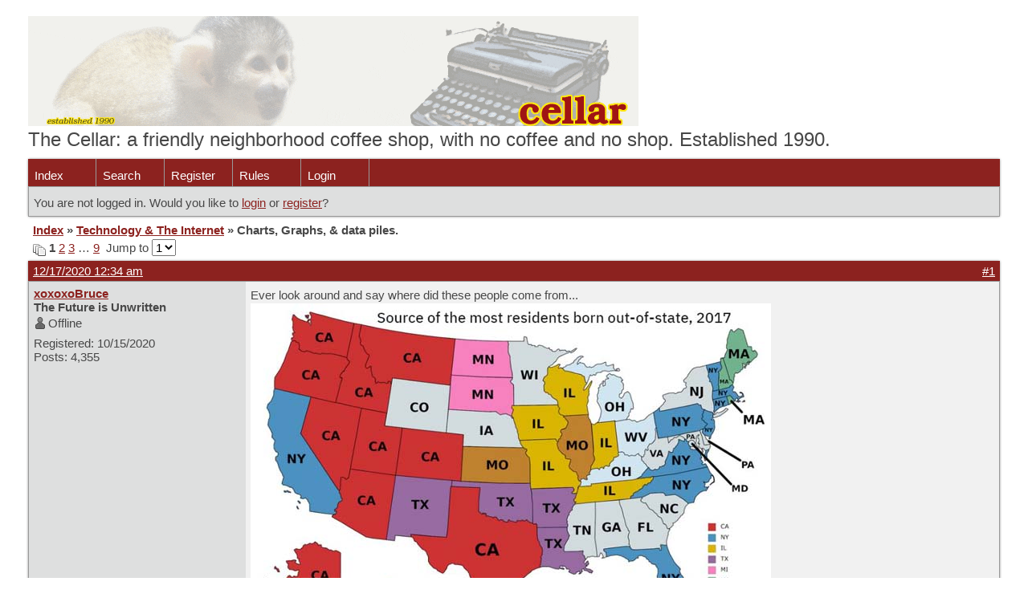

--- FILE ---
content_type: text/html; charset=UTF-8
request_url: https://cellar.boardhost.com/viewtopic.php?pid=3857
body_size: 53784
content:
<!DOCTYPE html PUBLIC "-//W3C//DTD XHTML 1.0 Strict//EN" "http://www.w3.org/TR/xhtml1/DTD/xhtml1-strict.dtd">

<html xmlns="http://www.w3.org/1999/xhtml" dir="ltr">
<head>
<meta http-equiv="Content-Type" content="text/html; charset=utf-8" />
<meta property="og:image" content="https://images.boardhost.com/boardhostballoon.png" />

<title>The Cellar &raquo; Charts, Graphs, &amp; data piles.</title>
<link rel="stylesheet" type="text/css" href="style/Easy.css" />
<link rel="alternate" type="application/rss+xml" title="Message Board RSS" href="/rss/260">
<script src="js/jquery-1.7.2.min.js"></script><script src="js/jquery-ui.min.js"></script><link rel="stylesheet" media="all" type="text/css" href="https://js.boardhost.com/jquery-impromptu.min.css"><script src="https://js.boardhost.com/jquery-impromptu.min.js"></script><script type="text/javascript" language="javascript" src="/js/quicktags3.js?03312014"></script>
<script type="text/javascript">
$(document).mousedown(function (e) { var container = new Array(); container.push($('#viewforumlinks'));container.push($('#viewforumlinksbottom')); var elements = document.getElementsByTagName("div"); for(i=0;i<elements.length;i++) { if (elements[i].id.substring(14,0)=="viewtopiclinks") { container.push($(elements[i])); } $.each(container, function(key, value) { if (!$(value).is(e.target) && $(value).has(e.target).length === 0) { if (!value == e.target.id) { $(value).css("display","none") }} }); } }); 
$(document).ready(function() { $("span.spoiler").hide();$('<a class="reveal" style="cursor:pointer;" title="Click to reveal!"><button>Spoiler &raquo;</button></a> ').insertBefore('.spoiler');$("a.reveal").click(function(){$(this).parents("p").children("a.reveal").hide();$(this).parents("p").children("span.spoiler").fadeIn(2500);});} );</script>

<script type="text/javascript">

function movemenus() {
$("#viewtopiclinks2").position({
my: "right top",
at: "right+8 bottom+5",
of: "#morelinkpos"
});


}
</script>

<script type="text/javascript" language="javascript" src="/js/lytebox.js"></script>
<!-- <script>function addupload() { var imageuploaded = document.getElementById("hiddentinypic").value; if (imageuploaded) {var imageuploaded = imageuploaded.replace(/\[IMG\]/g,""); var imageuploaded = imageuploaded.replace(/\[\/IMG\]/g,"");var imageuploaded2 = "<img src=\"" + imageuploaded + "\">"; CKEDITOR.instances.msg.insertHtml( imageuploaded2 );  } return true; }</script> -->
<link rel="stylesheet" href="/js/lytebox.css" type="text/css" media="screen" />
</head>
<body class="nolinks" onload="movemenus()"><header>

<div id="punwrap">
<div id="punviewtopic" class="pun"><a href='https://postimages.org/' target='_blank'><img src='https://i.postimg.cc/5yXFJJBv/cellar2007a.gif' border='0' alt='cellar2007a'/></a><br><font size=5>The Cellar: a friendly neighborhood coffee shop, with no coffee and no shop. Established 1990.</font> <br><div style="height:10px;"></div><div id="brdheader" class="block">
	<div class="box">
		<div class="blank">
			
			
		</div>
		<div id="brdmenu" class="inbox">
			<ul>
				<li id="navindex"><a href="index.php">Index</a></li>
				<li id="navsearch"><a href="search.php">Search</a></li>
				<li id="navregister"><a href="https://cellar.boardhost.com/register.php">Register</a></li>
				<li id="navrules"><a href="misc.php?action=rules">Rules</a></li>
				<li id="navlogin"><a href="https://cellar.boardhost.com/login.php">Login</a></li>
			</ul>
		</div>
		<div id="brdwelcome" class="inbox">
			<p>You are not logged in. Would you like to <a href=https://cellar.boardhost.com/login.php>login</a> or <a href=https://cellar.boardhost.com/register.php>register</a>?</p>
		</div>
	</div>
</div>



<div class="linkst">
	<div class="inbox">
		<h3 class="nolinks"><li><a href="index.php">Index</a></li><li>&nbsp;&raquo;&nbsp;<a href="viewforum.php?id=11">Technology &amp; The Internet</a></li><li>&nbsp;&raquo;&nbsp;Charts, Graphs, &amp; data piles. </li>

		</li></h3>

		<p class="pagelink" style="float:left;"><img src=https://cdn.boardhost.com/page_white_stack.png align=absbottom> <strong>1</strong>&nbsp;<a href="viewtopic.php?id=260&amp;p=2">2</a>&nbsp;<a href="viewtopic.php?id=260&amp;p=3">3</a>&nbsp;&hellip;&nbsp;<a href="viewtopic.php?id=260&amp;p=9">9</a>&nbsp;&nbsp;Jump to <select name="page" onchange="window.location=('viewtopic.php?id=260&p='+this.options[this.selectedIndex].value)"><option value="1" selected>1</option><option value="2">2</option><option value="3">3</option><option value="4">4</option><option value="5">5</option><option value="6">6</option><option value="7">7</option><option value="8">8</option><option value="9">9</option></select></p>

		<p class="postlink conr">
&nbsp;
</p>
		<div class="clearer"></div>
	</div>
</div>








<div id="p3714" class="blockpost rowodd firstpost">

	<h2>
	<table border="0" cellpadding="0" cellspacing="0" width="100%" style="padding:0;margin:0;" id="messageoptions"><tr><td style="padding:0;margin:0;border-style:none;">

	<a href="viewtopic.php?pid=3714#p3714" class="messageoptions">12/17/2020 12:34 am</a>



	</td><td style="padding:0;margin:0;border-style:none;" align=right>



&nbsp;</td><td align=right style="padding:0;margin:0;border-style:none;width:1px;"><a href="viewtopic.php?pid=3714#p3714"><nobr>#1</nobr></a></td></tr></table></h2>
	<div class="box">
		<div class="inbox">
			<div class="postleft">
				<dl class="nolinks">
					<dd><strong><a href="profile.php?id=28">xoxoxoBruce</a></strong></dd>
					<dd class="usertitle"><strong>The Future is Unwritten</strong>
					<p><img src="https://images.boardhost.com/icons/1/user_offline.png" align=absbottom style="margin-right:2px;">Offline</p>					</dd>
					<dd class="postavatar"></dd>
					<dd>Registered: 10/15/2020</dd>
					<dd>Posts: 4,355</dd>
				</dl><br>
			</div>
			<div class="postright">
				<h3>Charts, Graphs, &amp; data piles.</h3>
				<div class="postmsg">
					<p>Ever look around and say where did these people come from...<br /><a href="https://postimages.org/"><img src="https://i.postimg.cc/dVGrfzrW/from.jpg"></a><br /> </p>
				</div>

				<div class="postsignature"><hr /><span class="nolinks"> <span style="color:#0000FF;">Freedom is just another word for nothin' left to lose.</span><br /> </span></div>
			</div>
			<div class="clearer"></div>
			<div class="postfootleft"></div> 
			<div class="postfootright"><div>&nbsp;</div></div>
		</div>
	</div>
</div>








<div id="p3715" class="blockpost roweven">

	<h2>
	<table border="0" cellpadding="0" cellspacing="0" width="100%" style="padding:0;margin:0;" id="messageoptions"><tr><td style="padding:0;margin:0;border-style:none;">

	<a href="viewtopic.php?pid=3715#p3715" class="messageoptions">12/17/2020 12:38 am</a>



	</td><td style="padding:0;margin:0;border-style:none;" align=right>



&nbsp;</td><td align=right style="padding:0;margin:0;border-style:none;width:1px;"><a href="viewtopic.php?pid=3715#p3715"><nobr>#2</nobr></a></td></tr></table></h2>
	<div class="box">
		<div class="inbox">
			<div class="postleft">
				<dl class="nolinks">
					<dd><strong><a href="profile.php?id=28">xoxoxoBruce</a></strong></dd>
					<dd class="usertitle"><strong>The Future is Unwritten</strong>
					<p><img src="https://images.boardhost.com/icons/1/user_offline.png" align=absbottom style="margin-right:2px;">Offline</p>					</dd>
					<dd class="postavatar"></dd>
					<dd>Registered: 10/15/2020</dd>
					<dd>Posts: 4,355</dd>
				</dl><br>
			</div>
			<div class="postright">
				<h3> Re: Charts, Graphs, &amp; data piles.</h3>
				<div class="postmsg">
					<p>But Christmas is cheaper this year...<br /><a href="https://postimages.org/"><img src="https://i.postimg.cc/KcJ11mDS/twelvedays.jpg"></a></p>
				</div>

				<div class="postsignature"><hr /><span class="nolinks"> <span style="color:#0000FF;">Freedom is just another word for nothin' left to lose.</span><br /> </span></div>
			</div>
			<div class="clearer"></div>
			<div class="postfootleft"><ul style="padding-top:10px;">&nbsp;<strong>&bull;</strong><img src=https://cdn.boardhost.com/invisible.gif width=2><strong>Thread Starter</strong></ul></div> 
			<div class="postfootright"><div>&nbsp;</div></div>
		</div>
	</div>
</div>








<div id="p3742" class="blockpost rowodd">

	<h2>
	<table border="0" cellpadding="0" cellspacing="0" width="100%" style="padding:0;margin:0;" id="messageoptions"><tr><td style="padding:0;margin:0;border-style:none;">

	<a href="viewtopic.php?pid=3742#p3742" class="messageoptions">12/17/2020 7:06 pm</a>



	</td><td style="padding:0;margin:0;border-style:none;" align=right>



&nbsp;</td><td align=right style="padding:0;margin:0;border-style:none;width:1px;"><a href="viewtopic.php?pid=3742#p3742"><nobr>#3</nobr></a></td></tr></table></h2>
	<div class="box">
		<div class="inbox">
			<div class="postleft">
				<dl class="nolinks">
					<dd><strong><a href="profile.php?id=11">BigV</a></strong></dd>
					<dd class="usertitle"><strong>Hold my smoky malt beverage and watch this</strong>
					<p><img src="https://images.boardhost.com/icons/1/user_offline.png" align=absbottom style="margin-right:2px;">Offline</p>					</dd>
					<dd class="postavatar"></dd>
					<dd>From: the upper left corner</dd>
					<dd>Registered: 10/13/2020</dd>
					<dd>Posts: 1,390</dd>
				</dl><br>
			</div>
			<div class="postright">
				<h3> Re: Charts, Graphs, &amp; data piles.</h3>
				<div class="postmsg">
					<blockquote><div class="incqbox"><h4><img src=/images/quote.png align=top style="padding-top:2px;padding-right:1px;">xoxoxoBruce wrote:</h4><p>Ever look around and say where did these people come from...<br /><a href="https://postimages.org/"><img src="https://i.postimg.cc/dVGrfzrW/from.jpg"></a><br /> </p></div></blockquote><p>not news around here.  &quot;californication&quot;</p>
				</div>

				<div class="postsignature"><hr /><span class="nolinks"><strong>Be Just And Fear Not</strong></span></div>
			</div>
			<div class="clearer"></div>
			<div class="postfootleft"></div> 
			<div class="postfootright"><div>&nbsp;</div></div>
		</div>
	</div>
</div>








<div id="p3802" class="blockpost roweven">

	<h2>
	<table border="0" cellpadding="0" cellspacing="0" width="100%" style="padding:0;margin:0;" id="messageoptions"><tr><td style="padding:0;margin:0;border-style:none;">

	<a href="viewtopic.php?pid=3802#p3802" class="messageoptions">12/19/2020 3:54 pm</a>



	</td><td style="padding:0;margin:0;border-style:none;" align=right>



&nbsp;</td><td align=right style="padding:0;margin:0;border-style:none;width:1px;"><a href="viewtopic.php?pid=3802#p3802"><nobr>#4</nobr></a></td></tr></table></h2>
	<div class="box">
		<div class="inbox">
			<div class="postleft">
				<dl class="nolinks">
					<dd><strong><a href="profile.php?id=28">xoxoxoBruce</a></strong></dd>
					<dd class="usertitle"><strong>The Future is Unwritten</strong>
					<p><img src="https://images.boardhost.com/icons/1/user_offline.png" align=absbottom style="margin-right:2px;">Offline</p>					</dd>
					<dd class="postavatar"></dd>
					<dd>Registered: 10/15/2020</dd>
					<dd>Posts: 4,355</dd>
				</dl><br>
			</div>
			<div class="postright">
				<h3> Re: Charts, Graphs, &amp; data piles.</h3>
				<div class="postmsg">
					<p>NYT dropped in to see what condition our condition is in...<br /><br /><a href="https://postimages.org/"><img src="https://i.postimg.cc/CL1sfkN4/NYT-1.jpg"></a><br /><br /><a href="https://postimages.org/"><img src="https://i.postimg.cc/bwS0mP4D/NYT-2.jpg"></a></p>
				</div>

				<div class="postsignature"><hr /><span class="nolinks"> <span style="color:#0000FF;">Freedom is just another word for nothin' left to lose.</span><br /> </span></div>
			</div>
			<div class="clearer"></div>
			<div class="postfootleft"><ul style="padding-top:10px;">&nbsp;<strong>&bull;</strong><img src=https://cdn.boardhost.com/invisible.gif width=2><strong>Thread Starter</strong></ul></div> 
			<div class="postfootright"><div>&nbsp;</div></div>
		</div>
	</div>
</div>








<div id="p3812" class="blockpost rowodd">

	<h2>
	<table border="0" cellpadding="0" cellspacing="0" width="100%" style="padding:0;margin:0;" id="messageoptions"><tr><td style="padding:0;margin:0;border-style:none;">

	<a href="viewtopic.php?pid=3812#p3812" class="messageoptions">12/19/2020 7:36 pm</a>



	</td><td style="padding:0;margin:0;border-style:none;" align=right>



&nbsp;</td><td align=right style="padding:0;margin:0;border-style:none;width:1px;"><a href="viewtopic.php?pid=3812#p3812"><nobr>#5</nobr></a></td></tr></table></h2>
	<div class="box">
		<div class="inbox">
			<div class="postleft">
				<dl class="nolinks">
					<dd><strong><a href="profile.php?id=12">Diaphone Jim</a></strong></dd>
					<dd class="usertitle"><strong>Not Ignoring You.</strong>
					<p><img src="https://images.boardhost.com/icons/1/user_offline.png" align=absbottom style="margin-right:2px;">Offline</p>					</dd>
					<dd class="postavatar"></dd>
					<dd>Registered: 10/13/2020</dd>
					<dd>Posts: 1,419</dd>
				</dl><br>
			</div>
			<div class="postright">
				<h3> Re: Charts, Graphs, &amp; data piles.</h3>
				<div class="postmsg">
					<p>It was easier to zoom in on the old board. <br />These graphs are a little hard to read.</p>
				</div>

			</div>
			<div class="clearer"></div>
			<div class="postfootleft"></div> 
			<div class="postfootright"><div>&nbsp;</div></div>
		</div>
	</div>
</div>








<div id="p3857" class="blockpost roweven">

	<h2>
	<table border="0" cellpadding="0" cellspacing="0" width="100%" style="padding:0;margin:0;" id="messageoptions"><tr><td style="padding:0;margin:0;border-style:none;">

	<a href="viewtopic.php?pid=3857#p3857" class="messageoptions">12/21/2020 1:58 am</a>



	</td><td style="padding:0;margin:0;border-style:none;" align=right>



&nbsp;</td><td align=right style="padding:0;margin:0;border-style:none;width:1px;"><a href="viewtopic.php?pid=3857#p3857"><nobr>#6</nobr></a></td></tr></table></h2>
	<div class="box">
		<div class="inbox">
			<div class="postleft">
				<dl class="nolinks">
					<dd><strong><a href="profile.php?id=28">xoxoxoBruce</a></strong></dd>
					<dd class="usertitle"><strong>The Future is Unwritten</strong>
					<p><img src="https://images.boardhost.com/icons/1/user_offline.png" align=absbottom style="margin-right:2px;">Offline</p>					</dd>
					<dd class="postavatar"></dd>
					<dd>Registered: 10/15/2020</dd>
					<dd>Posts: 4,355</dd>
				</dl><br>
			</div>
			<div class="postright">
				<h3> Re: Charts, Graphs, &amp; data piles.</h3>
				<div class="postmsg">
					<p>Get a 24&quot; or larger screen.</p>
				</div>

				<div class="postsignature"><hr /><span class="nolinks"> <span style="color:#0000FF;">Freedom is just another word for nothin' left to lose.</span><br /> </span></div>
			</div>
			<div class="clearer"></div>
			<div class="postfootleft"><ul style="padding-top:10px;">&nbsp;<strong>&bull;</strong><img src=https://cdn.boardhost.com/invisible.gif width=2><strong>Thread Starter</strong></ul></div> 
			<div class="postfootright"><div>&nbsp;</div></div>
		</div>
	</div>
</div>








<div id="p6562" class="blockpost rowodd">

	<h2>
	<table border="0" cellpadding="0" cellspacing="0" width="100%" style="padding:0;margin:0;" id="messageoptions"><tr><td style="padding:0;margin:0;border-style:none;">

	<a href="viewtopic.php?pid=6562#p6562" class="messageoptions">2/26/2021 12:15 am</a>



	</td><td style="padding:0;margin:0;border-style:none;" align=right>



&nbsp;</td><td align=right style="padding:0;margin:0;border-style:none;width:1px;"><a href="viewtopic.php?pid=6562#p6562"><nobr>#7</nobr></a></td></tr></table></h2>
	<div class="box">
		<div class="inbox">
			<div class="postleft">
				<dl class="nolinks">
					<dd><strong><a href="profile.php?id=28">xoxoxoBruce</a></strong></dd>
					<dd class="usertitle"><strong>The Future is Unwritten</strong>
					<p><img src="https://images.boardhost.com/icons/1/user_offline.png" align=absbottom style="margin-right:2px;">Offline</p>					</dd>
					<dd class="postavatar"></dd>
					<dd>Registered: 10/15/2020</dd>
					<dd>Posts: 4,355</dd>
				</dl><br>
			</div>
			<div class="postright">
				<h3> Re: Charts, Graphs, &amp; data piles.</h3>
				<div class="postmsg">
					<p>What's the weird town name in your state...<br /><br /><a href="https://postimages.org/"><img src="https://i.postimg.cc/3RNznzws/town-names.jpg"></a></p>
				</div>

				<div class="postsignature"><hr /><span class="nolinks"> <span style="color:#0000FF;">Freedom is just another word for nothin' left to lose.</span><br /> </span></div>
			</div>
			<div class="clearer"></div>
			<div class="postfootleft"><ul style="padding-top:10px;">&nbsp;<strong>&bull;</strong><img src=https://cdn.boardhost.com/invisible.gif width=2><strong>Thread Starter</strong></ul></div> 
			<div class="postfootright"><div>&nbsp;</div></div>
		</div>
	</div>
</div>








<div id="p6942" class="blockpost roweven">

	<h2>
	<table border="0" cellpadding="0" cellspacing="0" width="100%" style="padding:0;margin:0;" id="messageoptions"><tr><td style="padding:0;margin:0;border-style:none;">

	<a href="viewtopic.php?pid=6942#p6942" class="messageoptions">3/10/2021 2:59 am</a>



	</td><td style="padding:0;margin:0;border-style:none;" align=right>



&nbsp;</td><td align=right style="padding:0;margin:0;border-style:none;width:1px;"><a href="viewtopic.php?pid=6942#p6942"><nobr>#8</nobr></a></td></tr></table></h2>
	<div class="box">
		<div class="inbox">
			<div class="postleft">
				<dl class="nolinks">
					<dd><strong><a href="profile.php?id=28">xoxoxoBruce</a></strong></dd>
					<dd class="usertitle"><strong>The Future is Unwritten</strong>
					<p><img src="https://images.boardhost.com/icons/1/user_offline.png" align=absbottom style="margin-right:2px;">Offline</p>					</dd>
					<dd class="postavatar"></dd>
					<dd>Registered: 10/15/2020</dd>
					<dd>Posts: 4,355</dd>
				</dl><br>
			</div>
			<div class="postright">
				<h3> Re: Charts, Graphs, &amp; data piles.</h3>
				<div class="postmsg">
					<p>They tell me Africa is big in the future, not only land mass but population and influence.<br />Maybe that's why China is making such a big investment.<br /><a href="https://postimages.org/"><img src="https://i.postimg.cc/y8vzjWxB/africa1.jpg"></a><br /><br /><a href="https://postimages.org/"><img src="https://i.postimg.cc/44VkMWyW/Africa2.jpg"></a><br /> </p>
				</div>

				<div class="postsignature"><hr /><span class="nolinks"> <span style="color:#0000FF;">Freedom is just another word for nothin' left to lose.</span><br /> </span></div>
			</div>
			<div class="clearer"></div>
			<div class="postfootleft"><ul style="padding-top:10px;">&nbsp;<strong>&bull;</strong><img src=https://cdn.boardhost.com/invisible.gif width=2><strong>Thread Starter</strong></ul></div> 
			<div class="postfootright"><div>&nbsp;</div></div>
		</div>
	</div>
</div>








<div id="p6954" class="blockpost rowodd">

	<h2>
	<table border="0" cellpadding="0" cellspacing="0" width="100%" style="padding:0;margin:0;" id="messageoptions"><tr><td style="padding:0;margin:0;border-style:none;">

	<a href="viewtopic.php?pid=6954#p6954" class="messageoptions">3/10/2021 10:35 am</a>



	</td><td style="padding:0;margin:0;border-style:none;" align=right>



&nbsp;</td><td align=right style="padding:0;margin:0;border-style:none;width:1px;"><a href="viewtopic.php?pid=6954#p6954"><nobr>#9</nobr></a></td></tr></table></h2>
	<div class="box">
		<div class="inbox">
			<div class="postleft">
				<dl class="nolinks">
					<dd><strong><a href="profile.php?id=2">Clodfobble</a></strong></dd>
					<dd class="usertitle"><strong>Hella Proactive</strong>
					<p><img src="https://images.boardhost.com/icons/1/user_offline.png" align=absbottom style="margin-right:2px;">Offline</p>					</dd>
					<dd class="postavatar"></dd>
					<dd>From: Austin, TX</dd>
					<dd>Registered: 10/13/2020</dd>
					<dd>Posts: 903</dd>
				</dl><br>
			</div>
			<div class="postright">
				<h3> Re: Charts, Graphs, &amp; data piles.</h3>
				<div class="postmsg">
					<p>There's a great book by <a href="https://en.wikipedia.org/wiki/Hans_Rosling">Hans Rosling</a> called &quot;Factfulness&quot; that is largely about this exact misperception--basically people everywhere are stuck in the 60s when it comes to their beliefs about the actual state (and future) of poverty in the world. It's basically a longer version of the TED talks he gave for years before his death a few years ago.</p>
				</div>

				<div class="postsignature"><hr /><span class="nolinks"><a href="http://amzn.to/1HR0pOx">My book</a><br /><a href="https://amzn.to/3iE19dQ">My other book</a><br /><a href="https://en.wikipedia.org/wiki/Tom_Lehrer">My spirit animal</a></span></div>
			</div>
			<div class="clearer"></div>
			<div class="postfootleft"></div> 
			<div class="postfootright"><div>&nbsp;</div></div>
		</div>
	</div>
</div>








<div id="p7006" class="blockpost roweven">

	<h2>
	<table border="0" cellpadding="0" cellspacing="0" width="100%" style="padding:0;margin:0;" id="messageoptions"><tr><td style="padding:0;margin:0;border-style:none;">

	<a href="viewtopic.php?pid=7006#p7006" class="messageoptions">3/11/2021 9:06 pm</a>



	</td><td style="padding:0;margin:0;border-style:none;" align=right>



&nbsp;</td><td align=right style="padding:0;margin:0;border-style:none;width:1px;"><a href="viewtopic.php?pid=7006#p7006"><nobr>#10</nobr></a></td></tr></table></h2>
	<div class="box">
		<div class="inbox">
			<div class="postleft">
				<dl class="nolinks">
					<dd><strong><a href="profile.php?id=30">tw</a></strong></dd>
					<dd class="usertitle"><strong>Member</strong>
					<p><img src="https://images.boardhost.com/icons/1/user_offline.png" align=absbottom style="margin-right:2px;">Offline</p>					</dd>
					<dd class="postavatar"></dd>
					<dd>Registered: 10/16/2020</dd>
					<dd>Posts: 1,734</dd>
				</dl><br>
			</div>
			<div class="postright">
				<h3> Re: Charts, Graphs, &amp; data piles.</h3>
				<div class="postmsg">
					<blockquote><div class="incqbox"><h4><img src=/images/quote.png align=top style="padding-top:2px;padding-right:1px;">Undertoad wrote:</h4><p> Is this racism on behalf of  the World Bank, ODI, the IHME, and Brookings?</p></div></blockquote><p>Or we can dispose of the right wing extremists excuses and cite the so many others that are more relevant.  Corruption, leaders who promote hate, resulting in unstable governments (since free markets do not work well without responsible regulations), wars, and a badly distorted gini index.<br /><br />Meanwhile Africa has come a long way.  An Economist reported took a trip from S Africa to Egypt on the same path he took a decade or two ago.  Complete difference.  The path was replaced with paved roads the entire distance.<br /> </p>
				</div>

			</div>
			<div class="clearer"></div>
			<div class="postfootleft"></div> 
			<div class="postfootright"><div>&nbsp;</div></div>
		</div>
	</div>
</div>








<div id="p7432" class="blockpost rowodd">

	<h2>
	<table border="0" cellpadding="0" cellspacing="0" width="100%" style="padding:0;margin:0;" id="messageoptions"><tr><td style="padding:0;margin:0;border-style:none;">

	<a href="viewtopic.php?pid=7432#p7432" class="messageoptions">4/01/2021 12:32 am</a>



	</td><td style="padding:0;margin:0;border-style:none;" align=right>



&nbsp;</td><td align=right style="padding:0;margin:0;border-style:none;width:1px;"><a href="viewtopic.php?pid=7432#p7432"><nobr>#11</nobr></a></td></tr></table></h2>
	<div class="box">
		<div class="inbox">
			<div class="postleft">
				<dl class="nolinks">
					<dd><strong><a href="profile.php?id=28">xoxoxoBruce</a></strong></dd>
					<dd class="usertitle"><strong>The Future is Unwritten</strong>
					<p><img src="https://images.boardhost.com/icons/1/user_offline.png" align=absbottom style="margin-right:2px;">Offline</p>					</dd>
					<dd class="postavatar"></dd>
					<dd>Registered: 10/15/2020</dd>
					<dd>Posts: 4,355</dd>
				</dl><br>
			</div>
			<div class="postright">
				<h3> Re: Charts, Graphs, &amp; data piles.</h3>
				<div class="postmsg">
					<p>What is the largest predator in your state... after lawyers of course...<br /><a href="https://postimages.org/"><img src="https://i.postimg.cc/8PyD6bgk/predators.jpg"></a></p>
				</div>

				<div class="postsignature"><hr /><span class="nolinks"> <span style="color:#0000FF;">Freedom is just another word for nothin' left to lose.</span><br /> </span></div>
			</div>
			<div class="clearer"></div>
			<div class="postfootleft"><ul style="padding-top:10px;">&nbsp;<strong>&bull;</strong><img src=https://cdn.boardhost.com/invisible.gif width=2><strong>Thread Starter</strong></ul></div> 
			<div class="postfootright"><div>&nbsp;</div></div>
		</div>
	</div>
</div>








<div id="p7433" class="blockpost roweven">

	<h2>
	<table border="0" cellpadding="0" cellspacing="0" width="100%" style="padding:0;margin:0;" id="messageoptions"><tr><td style="padding:0;margin:0;border-style:none;">

	<a href="viewtopic.php?pid=7433#p7433" class="messageoptions">4/01/2021 12:43 am</a>



	</td><td style="padding:0;margin:0;border-style:none;" align=right>



&nbsp;</td><td align=right style="padding:0;margin:0;border-style:none;width:1px;"><a href="viewtopic.php?pid=7433#p7433"><nobr>#12</nobr></a></td></tr></table></h2>
	<div class="box">
		<div class="inbox">
			<div class="postleft">
				<dl class="nolinks">
					<dd><strong><a href="profile.php?id=28">xoxoxoBruce</a></strong></dd>
					<dd class="usertitle"><strong>The Future is Unwritten</strong>
					<p><img src="https://images.boardhost.com/icons/1/user_offline.png" align=absbottom style="margin-right:2px;">Offline</p>					</dd>
					<dd class="postavatar"></dd>
					<dd>Registered: 10/15/2020</dd>
					<dd>Posts: 4,355</dd>
				</dl><br>
			</div>
			<div class="postright">
				<h3> Re: Charts, Graphs, &amp; data piles.</h3>
				<div class="postmsg">
					<p>A couple charts on who people spend their time with and how much alone.<br />I'm not sure I trust them because the same group had another one showing by country the avg minutes per day spent in paid work, sleeping, unpaid work, watching TV, etc. But it was tabulated from people who voluntarily self logged time  sheets. That has no bearing on the real world, they had Americans sleeping over 8 hrs a night.<br />But for what it's worth...<br /><a href="https://postimg.cc/QKVVNSzQ"><img src="https://i.postimg.cc/5ySz3RqR/hangwith.jpg"></a><br /><a href="https://postimages.org/"><img src="https://i.postimg.cc/PxzNs8pL/alone.jpg"></a><br /><br /><br /> </p>
				</div>

				<div class="postsignature"><hr /><span class="nolinks"> <span style="color:#0000FF;">Freedom is just another word for nothin' left to lose.</span><br /> </span></div>
			</div>
			<div class="clearer"></div>
			<div class="postfootleft"><ul style="padding-top:10px;">&nbsp;<strong>&bull;</strong><img src=https://cdn.boardhost.com/invisible.gif width=2><strong>Thread Starter</strong></ul></div> 
			<div class="postfootright"><div>&nbsp;</div></div>
		</div>
	</div>
</div>








<div id="p7466" class="blockpost rowodd">

	<h2>
	<table border="0" cellpadding="0" cellspacing="0" width="100%" style="padding:0;margin:0;" id="messageoptions"><tr><td style="padding:0;margin:0;border-style:none;">

	<a href="viewtopic.php?pid=7466#p7466" class="messageoptions">4/01/2021 6:51 pm</a>



	</td><td style="padding:0;margin:0;border-style:none;" align=right>



&nbsp;</td><td align=right style="padding:0;margin:0;border-style:none;width:1px;"><a href="viewtopic.php?pid=7466#p7466"><nobr>#13</nobr></a></td></tr></table></h2>
	<div class="box">
		<div class="inbox">
			<div class="postleft">
				<dl class="nolinks">
					<dd><strong>Gravdigr</strong></dd>
					<dd class="usertitle"><strong>Unregistered</strong>
										</dd>
					<dd class="postavatar"></dd>
				</dl><br>
			</div>
			<div class="postright">
				<h3> Re: Charts, Graphs, &amp; data piles.</h3>
				<div class="postmsg">
					<blockquote><div class="incqbox"><h4><img src=/images/quote.png align=top style="padding-top:2px;padding-right:1px;">xoxoxoBruce wrote:</h4><p>What is the largest predator in your state... after lawyers of course...</p></div></blockquote><p>Well, it looks like....<br /><br /><br /><br /><br /><br /><br /><br /><br /><br /><br /><br /><br /><br /><em>Da</em> bears!<br /> </p>
				</div>

			</div>
			<div class="clearer"></div>
			<div class="postfootleft"></div> 
			<div class="postfootright"><div>&nbsp;</div></div>
		</div>
	</div>
</div>








<div id="p7491" class="blockpost roweven">

	<h2>
	<table border="0" cellpadding="0" cellspacing="0" width="100%" style="padding:0;margin:0;" id="messageoptions"><tr><td style="padding:0;margin:0;border-style:none;">

	<a href="viewtopic.php?pid=7491#p7491" class="messageoptions">4/02/2021 12:22 pm</a>



	</td><td style="padding:0;margin:0;border-style:none;" align=right>



&nbsp;</td><td align=right style="padding:0;margin:0;border-style:none;width:1px;"><a href="viewtopic.php?pid=7491#p7491"><nobr>#14</nobr></a></td></tr></table></h2>
	<div class="box">
		<div class="inbox">
			<div class="postleft">
				<dl class="nolinks">
					<dd><strong><a href="profile.php?id=12">Diaphone Jim</a></strong></dd>
					<dd class="usertitle"><strong>Not Ignoring You.</strong>
					<p><img src="https://images.boardhost.com/icons/1/user_offline.png" align=absbottom style="margin-right:2px;">Offline</p>					</dd>
					<dd class="postavatar"></dd>
					<dd>Registered: 10/13/2020</dd>
					<dd>Posts: 1,419</dd>
				</dl><br>
			</div>
			<div class="postright">
				<h3> Re: Charts, Graphs, &amp; data piles.</h3>
				<div class="postmsg">
					<p>I had a small  bear walk by my living room window a few months ago.  (He wasn't there again today.)<br />I hate to say it, but if it had been a grizzly I might have done more than watch it. </p>
				</div>

			</div>
			<div class="clearer"></div>
			<div class="postfootleft"></div> 
			<div class="postfootright"><div>&nbsp;</div></div>
		</div>
	</div>
</div>








<div id="p9669" class="blockpost rowodd">

	<h2>
	<table border="0" cellpadding="0" cellspacing="0" width="100%" style="padding:0;margin:0;" id="messageoptions"><tr><td style="padding:0;margin:0;border-style:none;">

	<a href="viewtopic.php?pid=9669#p9669" class="messageoptions">6/12/2021 1:13 am</a>



	</td><td style="padding:0;margin:0;border-style:none;" align=right>



&nbsp;</td><td align=right style="padding:0;margin:0;border-style:none;width:1px;"><a href="viewtopic.php?pid=9669#p9669"><nobr>#15</nobr></a></td></tr></table></h2>
	<div class="box">
		<div class="inbox">
			<div class="postleft">
				<dl class="nolinks">
					<dd><strong><a href="profile.php?id=28">xoxoxoBruce</a></strong></dd>
					<dd class="usertitle"><strong>The Future is Unwritten</strong>
					<p><img src="https://images.boardhost.com/icons/1/user_offline.png" align=absbottom style="margin-right:2px;">Offline</p>					</dd>
					<dd class="postavatar"></dd>
					<dd>Registered: 10/15/2020</dd>
					<dd>Posts: 4,355</dd>
				</dl><br>
			</div>
			<div class="postright">
				<h3> Re: Charts, Graphs, &amp; data piles.</h3>
				<div class="postmsg">
					<p>We have progression on heat ...<br /><a href="https://postimg.cc/vDyNr92B"><img src="https://i.postimg.cc/jqnYr4zz/Heat.jpg"></a><br /><br />and rain...<br /><a href="https://postimg.cc/PCfLY6Y4"><img src="https://i.postimg.cc/W1gMRC4Q/Rain.jpg"></a></p>
				</div>

				<div class="postsignature"><hr /><span class="nolinks"> <span style="color:#0000FF;">Freedom is just another word for nothin' left to lose.</span><br /> </span></div>
			</div>
			<div class="clearer"></div>
			<div class="postfootleft"><ul style="padding-top:10px;">&nbsp;<strong>&bull;</strong><img src=https://cdn.boardhost.com/invisible.gif width=2><strong>Thread Starter</strong></ul></div> 
			<div class="postfootright"><div>&nbsp;</div></div>
		</div>
	</div>
</div>








<div id="p9684" class="blockpost roweven">

	<h2>
	<table border="0" cellpadding="0" cellspacing="0" width="100%" style="padding:0;margin:0;" id="messageoptions"><tr><td style="padding:0;margin:0;border-style:none;">

	<a href="viewtopic.php?pid=9684#p9684" class="messageoptions">6/12/2021 12:07 pm</a>



	</td><td style="padding:0;margin:0;border-style:none;" align=right>



&nbsp;</td><td align=right style="padding:0;margin:0;border-style:none;width:1px;"><a href="viewtopic.php?pid=9684#p9684"><nobr>#16</nobr></a></td></tr></table></h2>
	<div class="box">
		<div class="inbox">
			<div class="postleft">
				<dl class="nolinks">
					<dd><strong><a href="profile.php?id=2">Clodfobble</a></strong></dd>
					<dd class="usertitle"><strong>Hella Proactive</strong>
					<p><img src="https://images.boardhost.com/icons/1/user_offline.png" align=absbottom style="margin-right:2px;">Offline</p>					</dd>
					<dd class="postavatar"></dd>
					<dd>From: Austin, TX</dd>
					<dd>Registered: 10/13/2020</dd>
					<dd>Posts: 903</dd>
				</dl><br>
			</div>
			<div class="postright">
				<h3> Re: Charts, Graphs, &amp; data piles.</h3>
				<div class="postmsg">
					<p>Interesting--hotter <em>and </em>wetter. I wonder if that's all from increased storms, i.e. short-term flooding/snow drifts that doesn't help plant life. A wet season and a dry season.</p>
				</div>

				<div class="postsignature"><hr /><span class="nolinks"><a href="http://amzn.to/1HR0pOx">My book</a><br /><a href="https://amzn.to/3iE19dQ">My other book</a><br /><a href="https://en.wikipedia.org/wiki/Tom_Lehrer">My spirit animal</a></span></div>
			</div>
			<div class="clearer"></div>
			<div class="postfootleft"></div> 
			<div class="postfootright"><div>&nbsp;</div></div>
		</div>
	</div>
</div>








<div id="p9687" class="blockpost rowodd">

	<h2>
	<table border="0" cellpadding="0" cellspacing="0" width="100%" style="padding:0;margin:0;" id="messageoptions"><tr><td style="padding:0;margin:0;border-style:none;">

	<a href="viewtopic.php?pid=9687#p9687" class="messageoptions">6/13/2021 6:37 am</a>



	</td><td style="padding:0;margin:0;border-style:none;" align=right>



&nbsp;</td><td align=right style="padding:0;margin:0;border-style:none;width:1px;"><a href="viewtopic.php?pid=9687#p9687"><nobr>#17</nobr></a></td></tr></table></h2>
	<div class="box">
		<div class="inbox">
			<div class="postleft">
				<dl class="nolinks">
					<dd><strong><a href="profile.php?id=15">griff</a></strong></dd>
					<dd class="usertitle"><strong>A Magical Woodland Creature</strong>
					<p><img src="https://images.boardhost.com/icons/1/user_offline.png" align=absbottom style="margin-right:2px;">Offline</p>					</dd>
					<dd class="postavatar"></dd>
					<dd>Registered: 10/13/2020</dd>
					<dd>Posts: 3,138</dd>
				</dl><br>
			</div>
			<div class="postright">
				<h3> Re: Charts, Graphs, &amp; data piles.</h3>
				<div class="postmsg">
					<p>I wonder what the impact on reforestation will be? The North East has been reforesting rapidly as farms go out of business. This actually creates a moisture feedback loop. As things warm and wet different trees will have the advantage. I heard somewhere that the Sugar Maple is no longer recommended for planting in PA due to climate changes.</p>
				</div>

				<div class="postsignature"><hr /><span class="nolinks">If you would only recognize that life is hard, things would be so much easier for you. - Louis Brandeis</span></div>
			</div>
			<div class="clearer"></div>
			<div class="postfootleft"></div> 
			<div class="postfootright"><div>&nbsp;</div></div>
		</div>
	</div>
</div>








<div id="p9689" class="blockpost roweven">

	<h2>
	<table border="0" cellpadding="0" cellspacing="0" width="100%" style="padding:0;margin:0;" id="messageoptions"><tr><td style="padding:0;margin:0;border-style:none;">

	<a href="viewtopic.php?pid=9689#p9689" class="messageoptions">6/13/2021 9:23 am</a>



	</td><td style="padding:0;margin:0;border-style:none;" align=right>



&nbsp;</td><td align=right style="padding:0;margin:0;border-style:none;width:1px;"><a href="viewtopic.php?pid=9689#p9689"><nobr>#18</nobr></a></td></tr></table></h2>
	<div class="box">
		<div class="inbox">
			<div class="postleft">
				<dl class="nolinks">
					<dd><strong><a href="profile.php?id=30">tw</a></strong></dd>
					<dd class="usertitle"><strong>Member</strong>
					<p><img src="https://images.boardhost.com/icons/1/user_offline.png" align=absbottom style="margin-right:2px;">Offline</p>					</dd>
					<dd class="postavatar"></dd>
					<dd>Registered: 10/16/2020</dd>
					<dd>Posts: 1,734</dd>
				</dl><br>
			</div>
			<div class="postright">
				<h3> Re: Charts, Graphs, &amp; data piles.</h3>
				<div class="postmsg">
					<blockquote><div class="incqbox"><h4><img src=/images/quote.png align=top style="padding-top:2px;padding-right:1px;">griff wrote:</h4><p>The North East has been reforesting rapidly as farms go out of business.</p></div></blockquote><p>74% of the citrus crop has been lost due to a bacteria infection.  No problem.  Soon those Virginia and Pennsylvania farms can grow our oranges.<br /><br /> </p>
				</div>

			</div>
			<div class="clearer"></div>
			<div class="postfootleft"></div> 
			<div class="postfootright"><div>&nbsp;</div></div>
		</div>
	</div>
</div>








<div id="p10380" class="blockpost rowodd">

	<h2>
	<table border="0" cellpadding="0" cellspacing="0" width="100%" style="padding:0;margin:0;" id="messageoptions"><tr><td style="padding:0;margin:0;border-style:none;">

	<a href="viewtopic.php?pid=10380#p10380" class="messageoptions">7/09/2021 11:53 pm</a>



	</td><td style="padding:0;margin:0;border-style:none;" align=right>



&nbsp;</td><td align=right style="padding:0;margin:0;border-style:none;width:1px;"><a href="viewtopic.php?pid=10380#p10380"><nobr>#19</nobr></a></td></tr></table></h2>
	<div class="box">
		<div class="inbox">
			<div class="postleft">
				<dl class="nolinks">
					<dd><strong><a href="profile.php?id=28">xoxoxoBruce</a></strong></dd>
					<dd class="usertitle"><strong>The Future is Unwritten</strong>
					<p><img src="https://images.boardhost.com/icons/1/user_offline.png" align=absbottom style="margin-right:2px;">Offline</p>					</dd>
					<dd class="postavatar"></dd>
					<dd>Registered: 10/15/2020</dd>
					<dd>Posts: 4,355</dd>
				</dl><br>
			</div>
			<div class="postright">
				<h3> Re: Charts, Graphs, &amp; data piles.</h3>
				<div class="postmsg">
					<p>Yup, prices are up...<br /><a href="https://freeimage.host/i/oA1iDN"><img src="https://iili.io/oA1iDN.md.jpg"></a><br /><br /><a href="https://freeimage.host/i/oA1QVt"><img src="https://iili.io/oA1QVt.md.jpg"></a></p>
				</div>

				<div class="postsignature"><hr /><span class="nolinks"> <span style="color:#0000FF;">Freedom is just another word for nothin' left to lose.</span><br /> </span></div>
			</div>
			<div class="clearer"></div>
			<div class="postfootleft"><ul style="padding-top:10px;">&nbsp;<strong>&bull;</strong><img src=https://cdn.boardhost.com/invisible.gif width=2><strong>Thread Starter</strong></ul></div> 
			<div class="postfootright"><div>&nbsp;</div></div>
		</div>
	</div>
</div>








<div id="p10487" class="blockpost roweven">

	<h2>
	<table border="0" cellpadding="0" cellspacing="0" width="100%" style="padding:0;margin:0;" id="messageoptions"><tr><td style="padding:0;margin:0;border-style:none;">

	<a href="viewtopic.php?pid=10487#p10487" class="messageoptions">7/14/2021 1:03 am</a>



	</td><td style="padding:0;margin:0;border-style:none;" align=right>



&nbsp;</td><td align=right style="padding:0;margin:0;border-style:none;width:1px;"><a href="viewtopic.php?pid=10487#p10487"><nobr>#20</nobr></a></td></tr></table></h2>
	<div class="box">
		<div class="inbox">
			<div class="postleft">
				<dl class="nolinks">
					<dd><strong><a href="profile.php?id=28">xoxoxoBruce</a></strong></dd>
					<dd class="usertitle"><strong>The Future is Unwritten</strong>
					<p><img src="https://images.boardhost.com/icons/1/user_offline.png" align=absbottom style="margin-right:2px;">Offline</p>					</dd>
					<dd class="postavatar"></dd>
					<dd>Registered: 10/15/2020</dd>
					<dd>Posts: 4,355</dd>
				</dl><br>
			</div>
			<div class="postright">
				<h3> Re: Charts, Graphs, &amp; data piles.</h3>
				<div class="postmsg">
					<p>Two sections of a bagass chart you can see here...<br /><a href="https://1.bp.blogspot.com/-JP4KrDGSVGU/YOiJQyvQ6qI/AAAAAAABFSE/Y_RCmOXljxoaeOdcXr4zuBSnguh1UDNTQCLcBGAsYHQ/s1920/Relative-Size-of-Particles-Infographic-full.jpg"><a href="https://1.bp.blogspot.com/-JP4KrDGSVGU/YOiJQyvQ6qI/AAAAAAABFSE/Y_RCmOXljxoaeOdcXr4zuBSnguh1UDNTQCLcBGAsYHQ/s1920/Relative-Size-of-Particles-Infographic-full.jpg" style="overflow:hidden;display:-webkit-box;-webkit-line-clamp:1;-webkit-box-orient:vertical;">https://1.bp.blogspot.com/-JP4KrDGSVGU/YOiJQyvQ6qI/AAAAAAABFSE/Y_RCmOXljxoaeOdcXr4zuBSnguh1UDNTQCLcBGAsYHQ/s1920/Relative-Size-of-Particles-Infographic-full.jpg</a></a><br /><br /><a href="https://freeimage.host/i/o7VZxf"><img src="https://iili.io/o7VZxf.md.jpg"></a><br /><br /><a href="https://freeimage.host/i/o7VtV4"><img src="https://iili.io/o7VtV4.md.jpg"></a><br /> </p>
				</div>

				<div class="postsignature"><hr /><span class="nolinks"> <span style="color:#0000FF;">Freedom is just another word for nothin' left to lose.</span><br /> </span></div>
			</div>
			<div class="clearer"></div>
			<div class="postfootleft"><ul style="padding-top:10px;">&nbsp;<strong>&bull;</strong><img src=https://cdn.boardhost.com/invisible.gif width=2><strong>Thread Starter</strong></ul></div> 
			<div class="postfootright"><div>&nbsp;</div></div>
		</div>
	</div>
</div>








<div id="p10491" class="blockpost rowodd">

	<h2>
	<table border="0" cellpadding="0" cellspacing="0" width="100%" style="padding:0;margin:0;" id="messageoptions"><tr><td style="padding:0;margin:0;border-style:none;">

	<a href="viewtopic.php?pid=10491#p10491" class="messageoptions">7/14/2021 6:21 am</a>



	</td><td style="padding:0;margin:0;border-style:none;" align=right>



&nbsp;</td><td align=right style="padding:0;margin:0;border-style:none;width:1px;"><a href="viewtopic.php?pid=10491#p10491"><nobr>#21</nobr></a></td></tr></table></h2>
	<div class="box">
		<div class="inbox">
			<div class="postleft">
				<dl class="nolinks">
					<dd><strong><a href="profile.php?id=15">griff</a></strong></dd>
					<dd class="usertitle"><strong>A Magical Woodland Creature</strong>
					<p><img src="https://images.boardhost.com/icons/1/user_offline.png" align=absbottom style="margin-right:2px;">Offline</p>					</dd>
					<dd class="postavatar"></dd>
					<dd>Registered: 10/13/2020</dd>
					<dd>Posts: 3,138</dd>
				</dl><br>
			</div>
			<div class="postright">
				<h3> Re: Charts, Graphs, &amp; data piles.</h3>
				<div class="postmsg">
					<p>Pretty sure wildfires are a hoax perpetrated by Deep Staters.</p>
				</div>

				<div class="postsignature"><hr /><span class="nolinks">If you would only recognize that life is hard, things would be so much easier for you. - Louis Brandeis</span></div>
			</div>
			<div class="clearer"></div>
			<div class="postfootleft"></div> 
			<div class="postfootright"><div>&nbsp;</div></div>
		</div>
	</div>
</div>








<div id="p10531" class="blockpost roweven">

	<h2>
	<table border="0" cellpadding="0" cellspacing="0" width="100%" style="padding:0;margin:0;" id="messageoptions"><tr><td style="padding:0;margin:0;border-style:none;">

	<a href="viewtopic.php?pid=10531#p10531" class="messageoptions">7/14/2021 11:10 pm</a>



	</td><td style="padding:0;margin:0;border-style:none;" align=right>



&nbsp;</td><td align=right style="padding:0;margin:0;border-style:none;width:1px;"><a href="viewtopic.php?pid=10531#p10531"><nobr>#22</nobr></a></td></tr></table></h2>
	<div class="box">
		<div class="inbox">
			<div class="postleft">
				<dl class="nolinks">
					<dd><strong><a href="profile.php?id=28">xoxoxoBruce</a></strong></dd>
					<dd class="usertitle"><strong>The Future is Unwritten</strong>
					<p><img src="https://images.boardhost.com/icons/1/user_offline.png" align=absbottom style="margin-right:2px;">Offline</p>					</dd>
					<dd class="postavatar"></dd>
					<dd>Registered: 10/15/2020</dd>
					<dd>Posts: 4,355</dd>
				</dl><br>
			</div>
			<div class="postright">
				<h3> Re: Charts, Graphs, &amp; data piles.</h3>
				<div class="postmsg">
					<p>ROAD TRIP<em>!!      Damn, this picture is 12 &quot; square, well 12&quot; wide and 11.958&quot; high to be exact.<br />                           I upload it to freeimage.host and it gives me the link for BB full image.<br />                           But when it shows here it's smaller, so I copied it and it's only 7&quot; by 7&quot; <br />                          Grrrrrrrrrrrrrrrr                                      </em><br /><br /><a href="https://freeimage.host/i/oNd2WB"><img src="https://iili.io/oNd2WB.md.jpg"></a></p>
					<p class="postedit"><em>Last edited by xoxoxoBruce (7/14/2021 11:25 pm)</em></p>
				</div>

				<div class="postsignature"><hr /><span class="nolinks"> <span style="color:#0000FF;">Freedom is just another word for nothin' left to lose.</span><br /> </span></div>
			</div>
			<div class="clearer"></div>
			<div class="postfootleft"><ul style="padding-top:10px;">&nbsp;<strong>&bull;</strong><img src=https://cdn.boardhost.com/invisible.gif width=2><strong>Thread Starter</strong></ul></div> 
			<div class="postfootright"><div>&nbsp;</div></div>
		</div>
	</div>
</div>








<div id="p10546" class="blockpost rowodd">

	<h2>
	<table border="0" cellpadding="0" cellspacing="0" width="100%" style="padding:0;margin:0;" id="messageoptions"><tr><td style="padding:0;margin:0;border-style:none;">

	<a href="viewtopic.php?pid=10546#p10546" class="messageoptions">7/15/2021 7:46 am</a>



	</td><td style="padding:0;margin:0;border-style:none;" align=right>



&nbsp;</td><td align=right style="padding:0;margin:0;border-style:none;width:1px;"><a href="viewtopic.php?pid=10546#p10546"><nobr>#23</nobr></a></td></tr></table></h2>
	<div class="box">
		<div class="inbox">
			<div class="postleft">
				<dl class="nolinks">
					<dd><strong><a href="profile.php?id=4">glatt</a></strong></dd>
					<dd class="usertitle"><strong>TM</strong>
					<p><img src="https://images.boardhost.com/icons/1/user_offline.png" align=absbottom style="margin-right:2px;">Offline</p>					</dd>
					<dd class="postavatar"></dd>
					<dd>From: Arlington VA</dd>
					<dd>Registered: 10/13/2020</dd>
					<dd>Posts: 1,224</dd>
				</dl><br>
			</div>
			<div class="postright">
				<h3> Re: Charts, Graphs, &amp; data piles.</h3>
				<div class="postmsg">
					<p>on my display, the image is 4.5&quot; by 4.5&quot;.  Go figure.</p>
				</div>

			</div>
			<div class="clearer"></div>
			<div class="postfootleft"></div> 
			<div class="postfootright"><div>&nbsp;</div></div>
		</div>
	</div>
</div>








<div id="p10622" class="blockpost roweven">

	<h2>
	<table border="0" cellpadding="0" cellspacing="0" width="100%" style="padding:0;margin:0;" id="messageoptions"><tr><td style="padding:0;margin:0;border-style:none;">

	<a href="viewtopic.php?pid=10622#p10622" class="messageoptions">7/18/2021 10:42 pm</a>



	</td><td style="padding:0;margin:0;border-style:none;" align=right>



&nbsp;</td><td align=right style="padding:0;margin:0;border-style:none;width:1px;"><a href="viewtopic.php?pid=10622#p10622"><nobr>#24</nobr></a></td></tr></table></h2>
	<div class="box">
		<div class="inbox">
			<div class="postleft">
				<dl class="nolinks">
					<dd><strong><a href="profile.php?id=28">xoxoxoBruce</a></strong></dd>
					<dd class="usertitle"><strong>The Future is Unwritten</strong>
					<p><img src="https://images.boardhost.com/icons/1/user_offline.png" align=absbottom style="margin-right:2px;">Offline</p>					</dd>
					<dd class="postavatar"></dd>
					<dd>Registered: 10/15/2020</dd>
					<dd>Posts: 4,355</dd>
				</dl><br>
			</div>
			<div class="postright">
				<h3> Re: Charts, Graphs, &amp; data piles.</h3>
				<div class="postmsg">
					<p>We'll try this, a report on sports attendance vs TV viewing of sports in 2005.<br />It's 11&quot; by 8,4&quot;.     I downloaded the posted image and it's 6.944&quot; by 5.292&quot; <img src="https://cellar.org/images/smilies/mad2.gif" style="max-width:100%;"><br /><br /><a href="https://freeimage.host/i/uUTvxn"><img src="https://iili.io/uUTvxn.md.jpg"></a></p>
					<p class="postedit"><em>Last edited by xoxoxoBruce (7/18/2021 10:48 pm)</em></p>
				</div>

				<div class="postsignature"><hr /><span class="nolinks"> <span style="color:#0000FF;">Freedom is just another word for nothin' left to lose.</span><br /> </span></div>
			</div>
			<div class="clearer"></div>
			<div class="postfootleft"><ul style="padding-top:10px;">&nbsp;<strong>&bull;</strong><img src=https://cdn.boardhost.com/invisible.gif width=2><strong>Thread Starter</strong></ul></div> 
			<div class="postfootright"><div>&nbsp;</div></div>
		</div>
	</div>
</div>








<div id="p10681" class="blockpost rowodd">

	<h2>
	<table border="0" cellpadding="0" cellspacing="0" width="100%" style="padding:0;margin:0;" id="messageoptions"><tr><td style="padding:0;margin:0;border-style:none;">

	<a href="viewtopic.php?pid=10681#p10681" class="messageoptions">7/20/2021 11:05 pm</a>



	</td><td style="padding:0;margin:0;border-style:none;" align=right>



&nbsp;</td><td align=right style="padding:0;margin:0;border-style:none;width:1px;"><a href="viewtopic.php?pid=10681#p10681"><nobr>#25</nobr></a></td></tr></table></h2>
	<div class="box">
		<div class="inbox">
			<div class="postleft">
				<dl class="nolinks">
					<dd><strong><a href="profile.php?id=28">xoxoxoBruce</a></strong></dd>
					<dd class="usertitle"><strong>The Future is Unwritten</strong>
					<p><img src="https://images.boardhost.com/icons/1/user_offline.png" align=absbottom style="margin-right:2px;">Offline</p>					</dd>
					<dd class="postavatar"></dd>
					<dd>Registered: 10/15/2020</dd>
					<dd>Posts: 4,355</dd>
				</dl><br>
			</div>
			<div class="postright">
				<h3> Re: Charts, Graphs, &amp; data piles.</h3>
				<div class="postmsg">
					<p>Bang bang...<br /><a href="https://freeimage.host/i/A3k8SS"><img src="https://iili.io/A3k8SS.md.jpg"></a></p>
				</div>

				<div class="postsignature"><hr /><span class="nolinks"> <span style="color:#0000FF;">Freedom is just another word for nothin' left to lose.</span><br /> </span></div>
			</div>
			<div class="clearer"></div>
			<div class="postfootleft"><ul style="padding-top:10px;">&nbsp;<strong>&bull;</strong><img src=https://cdn.boardhost.com/invisible.gif width=2><strong>Thread Starter</strong></ul></div> 
			<div class="postfootright"><div>&nbsp;</div></div>
		</div>
	</div>
</div>

<div class="postlinksb">
	<div class="inbox">

		<p class="postlink conr">&nbsp;</p>

		<p class="pagelink" style="float:left;"><img src=https://cdn.boardhost.com/page_white_stack.png align=absbottom> <strong>1</strong>&nbsp;<a href="viewtopic.php?id=260&amp;p=2">2</a>&nbsp;<a href="viewtopic.php?id=260&amp;p=3">3</a>&nbsp;&hellip;&nbsp;<a href="viewtopic.php?id=260&amp;p=9">9</a>&nbsp;&nbsp;Jump to <select name="page" onchange="window.location=('viewtopic.php?id=260&p='+this.options[this.selectedIndex].value)"><option value="1" selected>1</option><option value="2">2</option><option value="3">3</option><option value="4">4</option><option value="5">5</option><option value="6">6</option><option value="7">7</option><option value="8">8</option><option value="9">9</option></select></p>
	

		<div class="clearer"></div>
		<h3 class="nolinks" style=""><li><a href="index.php">Index</a></li><li>&nbsp;&raquo;&nbsp;<a href="viewforum.php?id=11">Technology &amp; The Internet</a></li><li>&nbsp;&raquo;&nbsp;

		Charts, Graphs, &amp; data piles. 		</li>

<div class="clearer"></div>

</div>
</div>

<div id="brdfooter" class="block">
	<h2><span>Board footera</span></h2>
	<div class="box">
		<div class="inbox">

			<div class="conl">
				<form id="qjump" method="get" action="viewforum.php">
					<div><label><!--Jump to: -->Jump to: <select name="id" onchange="window.location=('viewforum.php?id='+this.options[this.selectedIndex].value)">
						<optgroup label="Main">
							<option value="5">Home Base</option>
							<option value="2">Nothingland</option>
							<option value="6">Arts &amp; Entertainment</option>
							<option value="7">Food &amp; Drink</option>
							<option value="8">Philosophy</option>
							<option value="9">Parenting &amp; Relationships</option>
							<option value="10">Health</option>
							<option value="11" selected="selected">Technology &amp; The Internet</option>
							<option value="13">Current Events</option>
							<option value="14">Politics</option>
							<option value="15">Cities &amp; Travel</option>
							<option value="16">Sports</option>
							<option value="18">Creative Expression</option>
						</optgroup>
						<optgroup label="Images">
							<option value="19">Image of the Day</option>
							<option value="20">Quality Images &amp; Videos</option>
						</optgroup>
						<optgroup label="Cellar-related">
							<option value="22">Cellar Meta</option>
					</optgroup>
					</select>
					
					</label></div>
				</form>
			</div>
			<div class="clearer"></div>
		</div>
	</div>
</div><br>

</div>
</div>

<footer><slidebar><script src="js/slidebars.min.js"></script><script> (function($) { $(document).ready(function() { $.slidebars(); }); }) (jQuery);</script></body>
</html>
